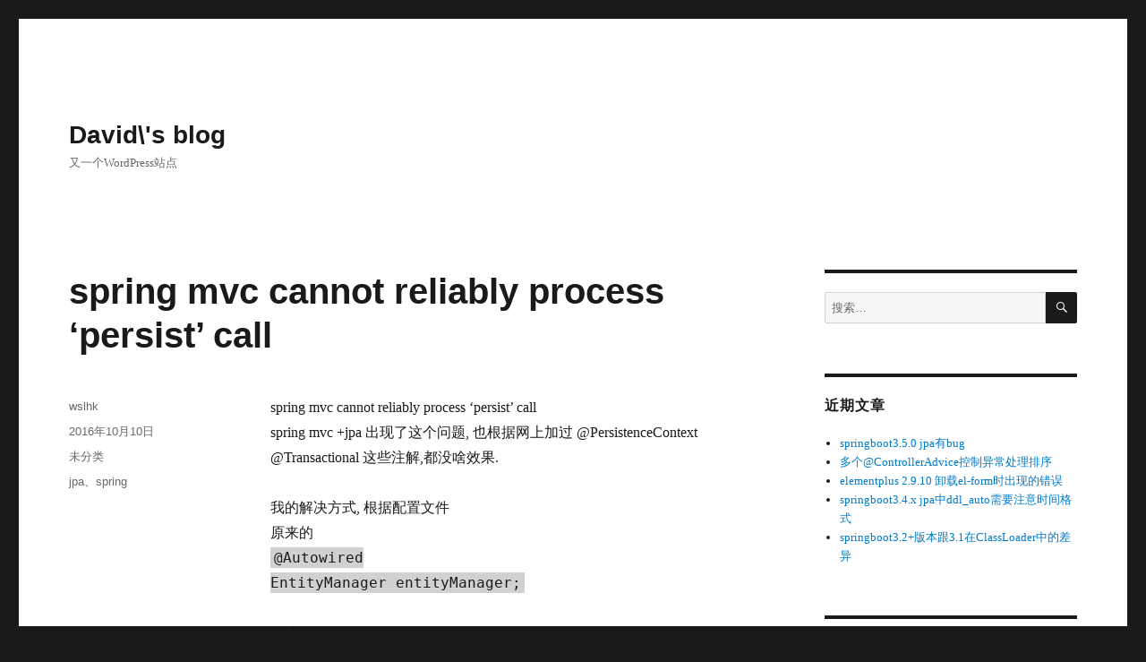

--- FILE ---
content_type: text/html; charset=UTF-8
request_url: http://blog.weisiliang.com/2016/10/10/spring-mvc-cannot-reliably-process-persist-call/
body_size: 5999
content:
<!DOCTYPE html>
<html lang="zh-CN" class="no-js">
<head>
	<meta charset="UTF-8">
	<meta name="viewport" content="width=device-width, initial-scale=1">
	<link rel="profile" href="https://gmpg.org/xfn/11">
		<link rel="pingback" href="http://blog.weisiliang.com/xmlrpc.php">
		<script>(function(html){html.className = html.className.replace(/\bno-js\b/,'js')})(document.documentElement);</script>
<title>spring mvc cannot reliably process &#8216;persist&#8217; call &#8211; David\&#039;s blog</title>
<link rel='dns-prefetch' href='//s.w.org' />
		<script type="text/javascript">
			window._wpemojiSettings = {"baseUrl":"https:\/\/s.w.org\/images\/core\/emoji\/11\/72x72\/","ext":".png","svgUrl":"https:\/\/s.w.org\/images\/core\/emoji\/11\/svg\/","svgExt":".svg","source":{"concatemoji":"http:\/\/blog.weisiliang.com\/wp-includes\/js\/wp-emoji-release.min.js?ver=5.0.24"}};
			!function(e,a,t){var n,r,o,i=a.createElement("canvas"),p=i.getContext&&i.getContext("2d");function s(e,t){var a=String.fromCharCode;p.clearRect(0,0,i.width,i.height),p.fillText(a.apply(this,e),0,0);e=i.toDataURL();return p.clearRect(0,0,i.width,i.height),p.fillText(a.apply(this,t),0,0),e===i.toDataURL()}function c(e){var t=a.createElement("script");t.src=e,t.defer=t.type="text/javascript",a.getElementsByTagName("head")[0].appendChild(t)}for(o=Array("flag","emoji"),t.supports={everything:!0,everythingExceptFlag:!0},r=0;r<o.length;r++)t.supports[o[r]]=function(e){if(!p||!p.fillText)return!1;switch(p.textBaseline="top",p.font="600 32px Arial",e){case"flag":return s([55356,56826,55356,56819],[55356,56826,8203,55356,56819])?!1:!s([55356,57332,56128,56423,56128,56418,56128,56421,56128,56430,56128,56423,56128,56447],[55356,57332,8203,56128,56423,8203,56128,56418,8203,56128,56421,8203,56128,56430,8203,56128,56423,8203,56128,56447]);case"emoji":return!s([55358,56760,9792,65039],[55358,56760,8203,9792,65039])}return!1}(o[r]),t.supports.everything=t.supports.everything&&t.supports[o[r]],"flag"!==o[r]&&(t.supports.everythingExceptFlag=t.supports.everythingExceptFlag&&t.supports[o[r]]);t.supports.everythingExceptFlag=t.supports.everythingExceptFlag&&!t.supports.flag,t.DOMReady=!1,t.readyCallback=function(){t.DOMReady=!0},t.supports.everything||(n=function(){t.readyCallback()},a.addEventListener?(a.addEventListener("DOMContentLoaded",n,!1),e.addEventListener("load",n,!1)):(e.attachEvent("onload",n),a.attachEvent("onreadystatechange",function(){"complete"===a.readyState&&t.readyCallback()})),(n=t.source||{}).concatemoji?c(n.concatemoji):n.wpemoji&&n.twemoji&&(c(n.twemoji),c(n.wpemoji)))}(window,document,window._wpemojiSettings);
		</script>
		<style type="text/css">
img.wp-smiley,
img.emoji {
	display: inline !important;
	border: none !important;
	box-shadow: none !important;
	height: 1em !important;
	width: 1em !important;
	margin: 0 .07em !important;
	vertical-align: -0.1em !important;
	background: none !important;
	padding: 0 !important;
}
</style>
<link rel='stylesheet' id='wp-block-library-css'  href='http://blog.weisiliang.com/wp-includes/css/dist/block-library/style.min.css?ver=5.0.24' type='text/css' media='all' />
<link rel='stylesheet' id='wp-block-library-theme-css'  href='http://blog.weisiliang.com/wp-includes/css/dist/block-library/theme.min.css?ver=5.0.24' type='text/css' media='all' />
<link rel='stylesheet' id='genericons-css'  href='http://blog.weisiliang.com/wp-content/themes/twentysixteen/genericons/genericons.css?ver=20201208' type='text/css' media='all' />
<link rel='stylesheet' id='twentysixteen-style-css'  href='http://blog.weisiliang.com/wp-content/themes/twentysixteen/style.css?ver=20231107' type='text/css' media='all' />
<link rel='stylesheet' id='twentysixteen-block-style-css'  href='http://blog.weisiliang.com/wp-content/themes/twentysixteen/css/blocks.css?ver=20231016' type='text/css' media='all' />
<!--[if lt IE 10]>
<link rel='stylesheet' id='twentysixteen-ie-css'  href='http://blog.weisiliang.com/wp-content/themes/twentysixteen/css/ie.css?ver=20170530' type='text/css' media='all' />
<![endif]-->
<!--[if lt IE 9]>
<link rel='stylesheet' id='twentysixteen-ie8-css'  href='http://blog.weisiliang.com/wp-content/themes/twentysixteen/css/ie8.css?ver=20170530' type='text/css' media='all' />
<![endif]-->
<!--[if lt IE 8]>
<link rel='stylesheet' id='twentysixteen-ie7-css'  href='http://blog.weisiliang.com/wp-content/themes/twentysixteen/css/ie7.css?ver=20170530' type='text/css' media='all' />
<![endif]-->
<!--[if lt IE 9]>
<script type='text/javascript' src='http://blog.weisiliang.com/wp-content/themes/twentysixteen/js/html5.js?ver=3.7.3'></script>
<![endif]-->
<script type='text/javascript' src='http://blog.weisiliang.com/wp-includes/js/jquery/jquery.js?ver=1.12.4'></script>
<script type='text/javascript' src='http://blog.weisiliang.com/wp-includes/js/jquery/jquery-migrate.min.js?ver=1.4.1'></script>
<link rel='https://api.w.org/' href='http://blog.weisiliang.com/wp-json/' />
<link rel="alternate" type="application/json+oembed" href="http://blog.weisiliang.com/wp-json/oembed/1.0/embed?url=http%3A%2F%2Fblog.weisiliang.com%2F2016%2F10%2F10%2Fspring-mvc-cannot-reliably-process-persist-call%2F" />
<link rel="alternate" type="text/xml+oembed" href="http://blog.weisiliang.com/wp-json/oembed/1.0/embed?url=http%3A%2F%2Fblog.weisiliang.com%2F2016%2F10%2F10%2Fspring-mvc-cannot-reliably-process-persist-call%2F&#038;format=xml" />
		<style type="text/css">.recentcomments a{display:inline !important;padding:0 !important;margin:0 !important;}</style>
		</head>

<body class="post-template-default single single-post postid-231 single-format-standard wp-embed-responsive">
<div id="page" class="site">
	<div class="site-inner">
		<a class="skip-link screen-reader-text" href="#content">
			跳至内容		</a>

		<header id="masthead" class="site-header">
			<div class="site-header-main">
				<div class="site-branding">
					
											<p class="site-title"><a href="http://blog.weisiliang.com/" rel="home">David\&#039;s blog</a></p>
												<p class="site-description">又一个WordPress站点</p>
									</div><!-- .site-branding -->

							</div><!-- .site-header-main -->

					</header><!-- .site-header -->

		<div id="content" class="site-content">

<div id="primary" class="content-area">
	<main id="main" class="site-main">
		
<article id="post-231" class="post-231 post type-post status-publish format-standard hentry category-uncategorized tag-jpa tag-spring">
	<header class="entry-header">
		<h1 class="entry-title">spring mvc cannot reliably process &#8216;persist&#8217; call</h1>	</header><!-- .entry-header -->

	
	
	<div class="entry-content">
		<p>spring mvc cannot reliably process &#8216;persist&#8217; call<br />
spring mvc +jpa 出现了这个问题, 也根据网上加过 @PersistenceContext @Transactional 这些注解,都没啥效果.</p>
<p>我的解决方式, 根据配置文件<br />
原来的<br />
<code>@Autowired<br />
EntityManager entityManager;</code></p>
<p>改成了<br />
<code>@Autowired<br />
private EntityManagerFactory entityManagerFactory;</code></p>
<p>之后使用的时候<br />
<code>entityManagerFactory.createEntityManager()</code><br />
就成功了,但这种方法需要自己关闭下EntityManager</p>
	</div><!-- .entry-content -->

	<footer class="entry-footer">
		<span class="byline"><span class="author vcard"><span class="screen-reader-text">作者 </span> <a class="url fn n" href="http://blog.weisiliang.com/author/wslhk/">wslhk</a></span></span><span class="posted-on"><span class="screen-reader-text">发布于 </span><a href="http://blog.weisiliang.com/2016/10/10/spring-mvc-cannot-reliably-process-persist-call/" rel="bookmark"><time class="entry-date published updated" datetime="2016-10-10T11:13:51+00:00">2016年10月10日</time></a></span><span class="cat-links"><span class="screen-reader-text">分类 </span><a href="http://blog.weisiliang.com/category/uncategorized/" rel="category tag">未分类</a></span><span class="tags-links"><span class="screen-reader-text">标签 </span><a href="http://blog.weisiliang.com/tag/jpa/" rel="tag">jpa</a>、<a href="http://blog.weisiliang.com/tag/spring/" rel="tag">spring</a></span>			</footer><!-- .entry-footer -->
</article><!-- #post-231 -->

<div id="comments" class="comments-area">

	
	
		<div id="respond" class="comment-respond">
		<h2 id="reply-title" class="comment-reply-title">发表评论 <small><a rel="nofollow" id="cancel-comment-reply-link" href="/2016/10/10/spring-mvc-cannot-reliably-process-persist-call/#respond" style="display:none;">取消回复</a></small></h2><p class="must-log-in">要发表评论，您必须先<a href="http://blog.weisiliang.com/wp-login.php?redirect_to=http%3A%2F%2Fblog.weisiliang.com%2F2016%2F10%2F10%2Fspring-mvc-cannot-reliably-process-persist-call%2F">登录</a>。</p>	</div><!-- #respond -->
	
</div><!-- .comments-area -->

	<nav class="navigation post-navigation" role="navigation">
		<h2 class="screen-reader-text">文章导航</h2>
		<div class="nav-links"><div class="nav-previous"><a href="http://blog.weisiliang.com/2016/09/27/java-%e6%97%b6%e5%8c%ba-cst/" rel="prev"><span class="meta-nav" aria-hidden="true">上一篇</span> <span class="screen-reader-text">上篇文章：</span> <span class="post-title">java 时区 CST</span></a></div><div class="nav-next"><a href="http://blog.weisiliang.com/2016/10/20/maven-%e6%8f%90%e7%a4%ba-java-security-providerexception-java-security-keyexception/" rel="next"><span class="meta-nav" aria-hidden="true">下一篇</span> <span class="screen-reader-text">下篇文章：</span> <span class="post-title">maven 提示 java.security.ProviderException: java.security.KeyException</span></a></div></div>
	</nav>
	</main><!-- .site-main -->

	
</div><!-- .content-area -->


	<aside id="secondary" class="sidebar widget-area">
		<section id="search-2" class="widget widget_search">
<form role="search" method="get" class="search-form" action="http://blog.weisiliang.com/">
	<label>
		<span class="screen-reader-text">
			搜索：		</span>
		<input type="search" class="search-field" placeholder="搜索…" value="" name="s" />
	</label>
	<button type="submit" class="search-submit"><span class="screen-reader-text">
		搜索	</span></button>
</form>
</section>		<section id="recent-posts-2" class="widget widget_recent_entries">		<h2 class="widget-title">近期文章</h2>		<ul>
											<li>
					<a href="http://blog.weisiliang.com/2025/06/04/springboot3-5-0-jpa%e6%9c%89bug/">springboot3.5.0 jpa有bug</a>
									</li>
											<li>
					<a href="http://blog.weisiliang.com/2025/05/21/%e5%a4%9a%e4%b8%aacontrolleradvice%e6%8e%a7%e5%88%b6%e5%bc%82%e5%b8%b8%e5%a4%84%e7%90%86%e6%8e%92%e5%ba%8f/">多个@ControllerAdvice控制异常处理排序</a>
									</li>
											<li>
					<a href="http://blog.weisiliang.com/2025/05/20/elementplus-2-9-10-%e5%8d%b8%e8%bd%bdel-form%e6%97%b6%e5%87%ba%e7%8e%b0%e7%9a%84%e9%94%99%e8%af%af/">elementplus 2.9.10 卸载el-form时出现的错误</a>
									</li>
											<li>
					<a href="http://blog.weisiliang.com/2025/05/06/springboot3-4-x-jpa%e4%b8%adddl_auto%e9%9c%80%e8%a6%81%e6%b3%a8%e6%84%8f%e6%97%b6%e9%97%b4%e6%a0%bc%e5%bc%8f/">springboot3.4.x jpa中ddl_auto需要注意时间格式</a>
									</li>
											<li>
					<a href="http://blog.weisiliang.com/2025/02/05/springboot3-2%e7%89%88%e6%9c%ac%e8%b7%9f3-1%e5%9c%a8classloader%e4%b8%ad%e7%9a%84%e5%b7%ae%e5%bc%82/">springboot3.2+版本跟3.1在ClassLoader中的差异</a>
									</li>
					</ul>
		</section><section id="recent-comments-2" class="widget widget_recent_comments"><h2 class="widget-title">近期评论</h2><ul id="recentcomments"><li class="recentcomments"><span class="comment-author-link">happy_lei</span>发表在《<a href="http://blog.weisiliang.com/2014/03/13/hello-world-2/#comment-1028">备案终于过了,这算是个礼物么..</a>》</li><li class="recentcomments"><span class="comment-author-link">Narella</span>发表在《<a href="http://blog.weisiliang.com/2014/03/13/hello-world-2/#comment-1027">备案终于过了,这算是个礼物么..</a>》</li></ul></section><section id="archives-2" class="widget widget_archive"><h2 class="widget-title">文章归档</h2>		<ul>
			<li><a href='http://blog.weisiliang.com/2025/06/'>2025年6月</a></li>
	<li><a href='http://blog.weisiliang.com/2025/05/'>2025年5月</a></li>
	<li><a href='http://blog.weisiliang.com/2025/02/'>2025年2月</a></li>
	<li><a href='http://blog.weisiliang.com/2024/09/'>2024年9月</a></li>
	<li><a href='http://blog.weisiliang.com/2024/03/'>2024年3月</a></li>
	<li><a href='http://blog.weisiliang.com/2023/12/'>2023年12月</a></li>
	<li><a href='http://blog.weisiliang.com/2023/07/'>2023年7月</a></li>
	<li><a href='http://blog.weisiliang.com/2023/05/'>2023年5月</a></li>
	<li><a href='http://blog.weisiliang.com/2023/04/'>2023年4月</a></li>
	<li><a href='http://blog.weisiliang.com/2023/02/'>2023年2月</a></li>
	<li><a href='http://blog.weisiliang.com/2023/01/'>2023年1月</a></li>
	<li><a href='http://blog.weisiliang.com/2022/09/'>2022年9月</a></li>
	<li><a href='http://blog.weisiliang.com/2022/08/'>2022年8月</a></li>
	<li><a href='http://blog.weisiliang.com/2022/01/'>2022年1月</a></li>
	<li><a href='http://blog.weisiliang.com/2021/04/'>2021年4月</a></li>
	<li><a href='http://blog.weisiliang.com/2020/10/'>2020年10月</a></li>
	<li><a href='http://blog.weisiliang.com/2020/07/'>2020年7月</a></li>
	<li><a href='http://blog.weisiliang.com/2020/04/'>2020年4月</a></li>
	<li><a href='http://blog.weisiliang.com/2020/03/'>2020年3月</a></li>
	<li><a href='http://blog.weisiliang.com/2019/08/'>2019年8月</a></li>
	<li><a href='http://blog.weisiliang.com/2019/07/'>2019年7月</a></li>
	<li><a href='http://blog.weisiliang.com/2018/11/'>2018年11月</a></li>
	<li><a href='http://blog.weisiliang.com/2018/10/'>2018年10月</a></li>
	<li><a href='http://blog.weisiliang.com/2018/05/'>2018年5月</a></li>
	<li><a href='http://blog.weisiliang.com/2018/03/'>2018年3月</a></li>
	<li><a href='http://blog.weisiliang.com/2018/01/'>2018年1月</a></li>
	<li><a href='http://blog.weisiliang.com/2017/12/'>2017年12月</a></li>
	<li><a href='http://blog.weisiliang.com/2017/11/'>2017年11月</a></li>
	<li><a href='http://blog.weisiliang.com/2017/09/'>2017年9月</a></li>
	<li><a href='http://blog.weisiliang.com/2017/04/'>2017年4月</a></li>
	<li><a href='http://blog.weisiliang.com/2017/03/'>2017年3月</a></li>
	<li><a href='http://blog.weisiliang.com/2017/02/'>2017年2月</a></li>
	<li><a href='http://blog.weisiliang.com/2017/01/'>2017年1月</a></li>
	<li><a href='http://blog.weisiliang.com/2016/12/'>2016年12月</a></li>
	<li><a href='http://blog.weisiliang.com/2016/10/'>2016年10月</a></li>
	<li><a href='http://blog.weisiliang.com/2016/09/'>2016年9月</a></li>
	<li><a href='http://blog.weisiliang.com/2016/08/'>2016年8月</a></li>
	<li><a href='http://blog.weisiliang.com/2016/07/'>2016年7月</a></li>
	<li><a href='http://blog.weisiliang.com/2016/06/'>2016年6月</a></li>
	<li><a href='http://blog.weisiliang.com/2016/03/'>2016年3月</a></li>
	<li><a href='http://blog.weisiliang.com/2016/02/'>2016年2月</a></li>
	<li><a href='http://blog.weisiliang.com/2016/01/'>2016年1月</a></li>
	<li><a href='http://blog.weisiliang.com/2015/09/'>2015年9月</a></li>
	<li><a href='http://blog.weisiliang.com/2015/08/'>2015年8月</a></li>
	<li><a href='http://blog.weisiliang.com/2015/07/'>2015年7月</a></li>
	<li><a href='http://blog.weisiliang.com/2015/06/'>2015年6月</a></li>
	<li><a href='http://blog.weisiliang.com/2015/05/'>2015年5月</a></li>
	<li><a href='http://blog.weisiliang.com/2015/03/'>2015年3月</a></li>
	<li><a href='http://blog.weisiliang.com/2015/02/'>2015年2月</a></li>
	<li><a href='http://blog.weisiliang.com/2015/01/'>2015年1月</a></li>
	<li><a href='http://blog.weisiliang.com/2014/12/'>2014年12月</a></li>
	<li><a href='http://blog.weisiliang.com/2014/03/'>2014年3月</a></li>
		</ul>
		</section><section id="categories-2" class="widget widget_categories"><h2 class="widget-title">分类目录</h2>		<ul>
	<li class="cat-item cat-item-2"><a href="http://blog.weisiliang.com/category/docker/" >docker</a>
</li>
	<li class="cat-item cat-item-21"><a href="http://blog.weisiliang.com/category/java/ejb/" >ejb</a>
</li>
	<li class="cat-item cat-item-3"><a href="http://blog.weisiliang.com/category/elasticsearch/" >elasticsearch</a>
</li>
	<li class="cat-item cat-item-4"><a href="http://blog.weisiliang.com/category/ffmpeg/" >ffmpeg</a>
</li>
	<li class="cat-item cat-item-233"><a href="http://blog.weisiliang.com/category/html/" >html</a>
</li>
	<li class="cat-item cat-item-6"><a href="http://blog.weisiliang.com/category/ios/" >iOS</a>
</li>
	<li class="cat-item cat-item-7"><a href="http://blog.weisiliang.com/category/java/" >java</a>
</li>
	<li class="cat-item cat-item-8"><a href="http://blog.weisiliang.com/category/javascript/" >javascript</a>
</li>
	<li class="cat-item cat-item-74"><a href="http://blog.weisiliang.com/category/docker/k8s/" >k8s</a>
</li>
	<li class="cat-item cat-item-9"><a href="http://blog.weisiliang.com/category/linux/" >linux</a>
</li>
	<li class="cat-item cat-item-10"><a href="http://blog.weisiliang.com/category/mysql/" >mysql</a>
</li>
	<li class="cat-item cat-item-11"><a href="http://blog.weisiliang.com/category/nodejs/" >nodejs</a>
</li>
	<li class="cat-item cat-item-12"><a href="http://blog.weisiliang.com/category/php/" >php</a>
</li>
	<li class="cat-item cat-item-13"><a href="http://blog.weisiliang.com/category/project/" >project</a>
</li>
	<li class="cat-item cat-item-232"><a href="http://blog.weisiliang.com/category/spark/" >spark</a>
</li>
	<li class="cat-item cat-item-22"><a href="http://blog.weisiliang.com/category/%e6%90%9c%e7%b4%a2%e5%bc%95%e6%93%8e/sphinx/" >sphinx</a>
</li>
	<li class="cat-item cat-item-14"><a href="http://blog.weisiliang.com/category/springcloud/" >springcloud</a>
</li>
	<li class="cat-item cat-item-239"><a href="http://blog.weisiliang.com/category/vue/" >vue</a>
</li>
	<li class="cat-item cat-item-16"><a href="http://blog.weisiliang.com/category/%e5%ad%98%e5%82%a8/" >存储</a>
</li>
	<li class="cat-item cat-item-17"><a href="http://blog.weisiliang.com/category/%e6%90%9c%e7%b4%a2%e5%bc%95%e6%93%8e/" >搜索引擎</a>
</li>
	<li class="cat-item cat-item-1"><a href="http://blog.weisiliang.com/category/uncategorized/" >未分类</a>
</li>
	<li class="cat-item cat-item-18"><a href="http://blog.weisiliang.com/category/%e6%9d%82%e9%a1%b9/" >杂项</a>
</li>
	<li class="cat-item cat-item-19"><a href="http://blog.weisiliang.com/category/%e7%bc%93%e5%ad%98/" >缓存</a>
</li>
	<li class="cat-item cat-item-20"><a href="http://blog.weisiliang.com/category/%e8%ae%b0%e5%bd%95/" >记录</a>
</li>
		</ul>
</section><section id="meta-2" class="widget widget_meta"><h2 class="widget-title">功能</h2>			<ul>
						<li><a href="http://blog.weisiliang.com/wp-login.php">登录</a></li>
			<li><a href="http://blog.weisiliang.com/feed/">文章<abbr title="Really Simple Syndication">RSS</abbr></a></li>
			<li><a href="http://blog.weisiliang.com/comments/feed/">评论<abbr title="Really Simple Syndication">RSS</abbr></a></li>
			<li><a href="https://cn.wordpress.org/" title="基于WordPress，一个优美、先进的个人信息发布平台。">WordPress.org</a></li>			</ul>
			</section><section id="pages-3" class="widget widget_pages"><h2 class="widget-title">页面</h2>		<ul>
			<li class="page_item page-item-69"><a href="http://blog.weisiliang.com/wslcms-%e5%9f%ba%e4%ba%8espringhibernate%e6%b3%a8%e8%a7%a3%e7%9a%84cms%e7%b3%bb%e7%bb%9f/">WslCMS 基于Spring+hibernate注解的CMS系统</a></li>
<li class="page_item page-item-3891"><a href="http://blog.weisiliang.com/%e5%85%a8%e9%83%a8%e9%a1%b9%e7%9b%ae/">全部项目</a></li>
		</ul>
		</section>	</aside><!-- .sidebar .widget-area -->

		</div><!-- .site-content -->

		<footer id="colophon" class="site-footer">
			
			
			<div class="site-info">
								<span class="site-title"><a href="http://blog.weisiliang.com/" rel="home">David\&#039;s blog</a></span>
								<a href="https://cn.wordpress.org/" class="imprint">
					自豪地采用WordPress				</a>
			</div><!-- .site-info -->
		</footer><!-- .site-footer -->
	</div><!-- .site-inner -->
</div><!-- .site -->

<script>
            console.log("\n%c 沃之涛科技 %c https://rbzzz.com \n", "color: #fff;background-image: linear-gradient(90deg, red 0%, red 100%);padding:5px 1px;", "color: #fff;background-image: linear-gradient(90deg, red 0%, rgb(255, 255, 255) 100%);padding:5px 0;width: 200px;display: inline-block;");
            </script><script type='text/javascript' src='http://blog.weisiliang.com/wp-includes/js/comment-reply.min.js?ver=5.0.24'></script>
<script type='text/javascript'>
/* <![CDATA[ */
var screenReaderText = {"expand":"\u5c55\u5f00\u5b50\u83dc\u5355","collapse":"\u6298\u53e0\u5b50\u83dc\u5355"};
/* ]]> */
</script>
<script type='text/javascript' src='http://blog.weisiliang.com/wp-content/themes/twentysixteen/js/functions.js?ver=20230629'></script>
<script type='text/javascript' src='http://blog.weisiliang.com/wp-includes/js/wp-embed.min.js?ver=5.0.24'></script>

<script>
var _hmt = _hmt || [];
(function() {
  var hm = document.createElement("script");
  hm.src = "https://hm.baidu.com/hm.js?039d677b1d122504b960ffc8c93325d6";
  var s = document.getElementsByTagName("script")[0]; 
  s.parentNode.insertBefore(hm, s);
})();
</script>
</body>
</html>
